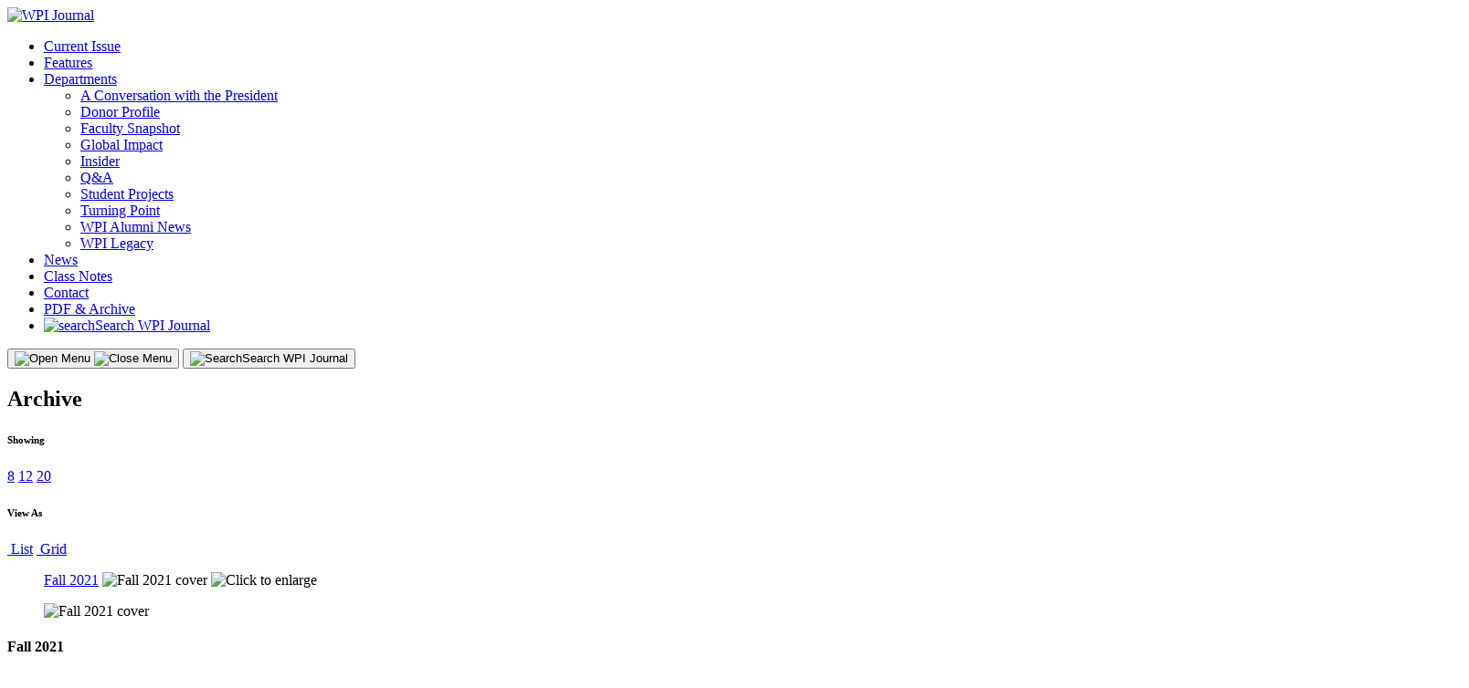

--- FILE ---
content_type: text/html; charset=UTF-8
request_url: https://wp.wpi.edu/journal/archive/page/3/
body_size: 15419
content:
<!DOCTYPE html>
<!--[if lt IE 7]>      <html class="no-js lt-ie9 lt-ie8 lt-ie7"> <![endif]-->
<!--[if IE 7]>         <html class="no-js lt-ie9 lt-ie8"> <![endif]-->
<!--[if IE 8]>         <html class="no-js lt-ie9"> <![endif]-->
<!--[if gt IE 8]><!--> <html class="no-js" lang="en"> <!--<![endif]-->
<head>
<meta charset="utf-8">
<meta http-equiv="X-UA-Compatible" content="IE=edge">
<link rel="shortcut icon" href="https://wp.wpi.edu/journal/wp-content/themes/wpijournal/assets/images/favicon.ico" type="image/x-icon">
<link rel="icon" href="https://wp.wpi.edu/journal/wp-content/themes/wpijournal/assets/images/favicon.ico" type="image/x-icon">
<meta name="viewport" content="width=device-width, initial-scale=1">
<link rel="stylesheet" href="https://use.typekit.net/llo6ldt.css">
<title>PDF &#038; Archive &#8211; Page 3 &#8211; WPI Journal</title>
<meta name='robots' content='max-image-preview:large' />
<link rel='dns-prefetch' href='//use.typekit.net' />
<link rel="alternate" title="oEmbed (JSON)" type="application/json+oembed" href="https://wp.wpi.edu/journal/wp-json/oembed/1.0/embed?url=https%3A%2F%2Fwp.wpi.edu%2Fjournal%2Farchive%2F" />
<link rel="alternate" title="oEmbed (XML)" type="text/xml+oembed" href="https://wp.wpi.edu/journal/wp-json/oembed/1.0/embed?url=https%3A%2F%2Fwp.wpi.edu%2Fjournal%2Farchive%2F&#038;format=xml" />
<style id='wp-img-auto-sizes-contain-inline-css' type='text/css'>
img:is([sizes=auto i],[sizes^="auto," i]){contain-intrinsic-size:3000px 1500px}
/*# sourceURL=wp-img-auto-sizes-contain-inline-css */
</style>
<link rel='stylesheet' id='formidable-css' href='https://wp.wpi.edu/journal?load_frmpro_css=true&#038;ver=123226' type='text/css' media='all' />
<style id='wp-emoji-styles-inline-css' type='text/css'>

	img.wp-smiley, img.emoji {
		display: inline !important;
		border: none !important;
		box-shadow: none !important;
		height: 1em !important;
		width: 1em !important;
		margin: 0 0.07em !important;
		vertical-align: -0.1em !important;
		background: none !important;
		padding: 0 !important;
	}
/*# sourceURL=wp-emoji-styles-inline-css */
</style>
<style id='wp-block-library-inline-css' type='text/css'>
:root{--wp-block-synced-color:#7a00df;--wp-block-synced-color--rgb:122,0,223;--wp-bound-block-color:var(--wp-block-synced-color);--wp-editor-canvas-background:#ddd;--wp-admin-theme-color:#007cba;--wp-admin-theme-color--rgb:0,124,186;--wp-admin-theme-color-darker-10:#006ba1;--wp-admin-theme-color-darker-10--rgb:0,107,160.5;--wp-admin-theme-color-darker-20:#005a87;--wp-admin-theme-color-darker-20--rgb:0,90,135;--wp-admin-border-width-focus:2px}@media (min-resolution:192dpi){:root{--wp-admin-border-width-focus:1.5px}}.wp-element-button{cursor:pointer}:root .has-very-light-gray-background-color{background-color:#eee}:root .has-very-dark-gray-background-color{background-color:#313131}:root .has-very-light-gray-color{color:#eee}:root .has-very-dark-gray-color{color:#313131}:root .has-vivid-green-cyan-to-vivid-cyan-blue-gradient-background{background:linear-gradient(135deg,#00d084,#0693e3)}:root .has-purple-crush-gradient-background{background:linear-gradient(135deg,#34e2e4,#4721fb 50%,#ab1dfe)}:root .has-hazy-dawn-gradient-background{background:linear-gradient(135deg,#faaca8,#dad0ec)}:root .has-subdued-olive-gradient-background{background:linear-gradient(135deg,#fafae1,#67a671)}:root .has-atomic-cream-gradient-background{background:linear-gradient(135deg,#fdd79a,#004a59)}:root .has-nightshade-gradient-background{background:linear-gradient(135deg,#330968,#31cdcf)}:root .has-midnight-gradient-background{background:linear-gradient(135deg,#020381,#2874fc)}:root{--wp--preset--font-size--normal:16px;--wp--preset--font-size--huge:42px}.has-regular-font-size{font-size:1em}.has-larger-font-size{font-size:2.625em}.has-normal-font-size{font-size:var(--wp--preset--font-size--normal)}.has-huge-font-size{font-size:var(--wp--preset--font-size--huge)}.has-text-align-center{text-align:center}.has-text-align-left{text-align:left}.has-text-align-right{text-align:right}.has-fit-text{white-space:nowrap!important}#end-resizable-editor-section{display:none}.aligncenter{clear:both}.items-justified-left{justify-content:flex-start}.items-justified-center{justify-content:center}.items-justified-right{justify-content:flex-end}.items-justified-space-between{justify-content:space-between}.screen-reader-text{border:0;clip-path:inset(50%);height:1px;margin:-1px;overflow:hidden;padding:0;position:absolute;width:1px;word-wrap:normal!important}.screen-reader-text:focus{background-color:#ddd;clip-path:none;color:#444;display:block;font-size:1em;height:auto;left:5px;line-height:normal;padding:15px 23px 14px;text-decoration:none;top:5px;width:auto;z-index:100000}html :where(.has-border-color){border-style:solid}html :where([style*=border-top-color]){border-top-style:solid}html :where([style*=border-right-color]){border-right-style:solid}html :where([style*=border-bottom-color]){border-bottom-style:solid}html :where([style*=border-left-color]){border-left-style:solid}html :where([style*=border-width]){border-style:solid}html :where([style*=border-top-width]){border-top-style:solid}html :where([style*=border-right-width]){border-right-style:solid}html :where([style*=border-bottom-width]){border-bottom-style:solid}html :where([style*=border-left-width]){border-left-style:solid}html :where(img[class*=wp-image-]){height:auto;max-width:100%}:where(figure){margin:0 0 1em}html :where(.is-position-sticky){--wp-admin--admin-bar--position-offset:var(--wp-admin--admin-bar--height,0px)}@media screen and (max-width:600px){html :where(.is-position-sticky){--wp-admin--admin-bar--position-offset:0px}}

/*# sourceURL=wp-block-library-inline-css */
</style><style id='global-styles-inline-css' type='text/css'>
:root{--wp--preset--aspect-ratio--square: 1;--wp--preset--aspect-ratio--4-3: 4/3;--wp--preset--aspect-ratio--3-4: 3/4;--wp--preset--aspect-ratio--3-2: 3/2;--wp--preset--aspect-ratio--2-3: 2/3;--wp--preset--aspect-ratio--16-9: 16/9;--wp--preset--aspect-ratio--9-16: 9/16;--wp--preset--color--black: #000000;--wp--preset--color--cyan-bluish-gray: #abb8c3;--wp--preset--color--white: #ffffff;--wp--preset--color--pale-pink: #f78da7;--wp--preset--color--vivid-red: #cf2e2e;--wp--preset--color--luminous-vivid-orange: #ff6900;--wp--preset--color--luminous-vivid-amber: #fcb900;--wp--preset--color--light-green-cyan: #7bdcb5;--wp--preset--color--vivid-green-cyan: #00d084;--wp--preset--color--pale-cyan-blue: #8ed1fc;--wp--preset--color--vivid-cyan-blue: #0693e3;--wp--preset--color--vivid-purple: #9b51e0;--wp--preset--gradient--vivid-cyan-blue-to-vivid-purple: linear-gradient(135deg,rgb(6,147,227) 0%,rgb(155,81,224) 100%);--wp--preset--gradient--light-green-cyan-to-vivid-green-cyan: linear-gradient(135deg,rgb(122,220,180) 0%,rgb(0,208,130) 100%);--wp--preset--gradient--luminous-vivid-amber-to-luminous-vivid-orange: linear-gradient(135deg,rgb(252,185,0) 0%,rgb(255,105,0) 100%);--wp--preset--gradient--luminous-vivid-orange-to-vivid-red: linear-gradient(135deg,rgb(255,105,0) 0%,rgb(207,46,46) 100%);--wp--preset--gradient--very-light-gray-to-cyan-bluish-gray: linear-gradient(135deg,rgb(238,238,238) 0%,rgb(169,184,195) 100%);--wp--preset--gradient--cool-to-warm-spectrum: linear-gradient(135deg,rgb(74,234,220) 0%,rgb(151,120,209) 20%,rgb(207,42,186) 40%,rgb(238,44,130) 60%,rgb(251,105,98) 80%,rgb(254,248,76) 100%);--wp--preset--gradient--blush-light-purple: linear-gradient(135deg,rgb(255,206,236) 0%,rgb(152,150,240) 100%);--wp--preset--gradient--blush-bordeaux: linear-gradient(135deg,rgb(254,205,165) 0%,rgb(254,45,45) 50%,rgb(107,0,62) 100%);--wp--preset--gradient--luminous-dusk: linear-gradient(135deg,rgb(255,203,112) 0%,rgb(199,81,192) 50%,rgb(65,88,208) 100%);--wp--preset--gradient--pale-ocean: linear-gradient(135deg,rgb(255,245,203) 0%,rgb(182,227,212) 50%,rgb(51,167,181) 100%);--wp--preset--gradient--electric-grass: linear-gradient(135deg,rgb(202,248,128) 0%,rgb(113,206,126) 100%);--wp--preset--gradient--midnight: linear-gradient(135deg,rgb(2,3,129) 0%,rgb(40,116,252) 100%);--wp--preset--font-size--small: 13px;--wp--preset--font-size--medium: 20px;--wp--preset--font-size--large: 36px;--wp--preset--font-size--x-large: 42px;--wp--preset--spacing--20: 0.44rem;--wp--preset--spacing--30: 0.67rem;--wp--preset--spacing--40: 1rem;--wp--preset--spacing--50: 1.5rem;--wp--preset--spacing--60: 2.25rem;--wp--preset--spacing--70: 3.38rem;--wp--preset--spacing--80: 5.06rem;--wp--preset--shadow--natural: 6px 6px 9px rgba(0, 0, 0, 0.2);--wp--preset--shadow--deep: 12px 12px 50px rgba(0, 0, 0, 0.4);--wp--preset--shadow--sharp: 6px 6px 0px rgba(0, 0, 0, 0.2);--wp--preset--shadow--outlined: 6px 6px 0px -3px rgb(255, 255, 255), 6px 6px rgb(0, 0, 0);--wp--preset--shadow--crisp: 6px 6px 0px rgb(0, 0, 0);}:where(.is-layout-flex){gap: 0.5em;}:where(.is-layout-grid){gap: 0.5em;}body .is-layout-flex{display: flex;}.is-layout-flex{flex-wrap: wrap;align-items: center;}.is-layout-flex > :is(*, div){margin: 0;}body .is-layout-grid{display: grid;}.is-layout-grid > :is(*, div){margin: 0;}:where(.wp-block-columns.is-layout-flex){gap: 2em;}:where(.wp-block-columns.is-layout-grid){gap: 2em;}:where(.wp-block-post-template.is-layout-flex){gap: 1.25em;}:where(.wp-block-post-template.is-layout-grid){gap: 1.25em;}.has-black-color{color: var(--wp--preset--color--black) !important;}.has-cyan-bluish-gray-color{color: var(--wp--preset--color--cyan-bluish-gray) !important;}.has-white-color{color: var(--wp--preset--color--white) !important;}.has-pale-pink-color{color: var(--wp--preset--color--pale-pink) !important;}.has-vivid-red-color{color: var(--wp--preset--color--vivid-red) !important;}.has-luminous-vivid-orange-color{color: var(--wp--preset--color--luminous-vivid-orange) !important;}.has-luminous-vivid-amber-color{color: var(--wp--preset--color--luminous-vivid-amber) !important;}.has-light-green-cyan-color{color: var(--wp--preset--color--light-green-cyan) !important;}.has-vivid-green-cyan-color{color: var(--wp--preset--color--vivid-green-cyan) !important;}.has-pale-cyan-blue-color{color: var(--wp--preset--color--pale-cyan-blue) !important;}.has-vivid-cyan-blue-color{color: var(--wp--preset--color--vivid-cyan-blue) !important;}.has-vivid-purple-color{color: var(--wp--preset--color--vivid-purple) !important;}.has-black-background-color{background-color: var(--wp--preset--color--black) !important;}.has-cyan-bluish-gray-background-color{background-color: var(--wp--preset--color--cyan-bluish-gray) !important;}.has-white-background-color{background-color: var(--wp--preset--color--white) !important;}.has-pale-pink-background-color{background-color: var(--wp--preset--color--pale-pink) !important;}.has-vivid-red-background-color{background-color: var(--wp--preset--color--vivid-red) !important;}.has-luminous-vivid-orange-background-color{background-color: var(--wp--preset--color--luminous-vivid-orange) !important;}.has-luminous-vivid-amber-background-color{background-color: var(--wp--preset--color--luminous-vivid-amber) !important;}.has-light-green-cyan-background-color{background-color: var(--wp--preset--color--light-green-cyan) !important;}.has-vivid-green-cyan-background-color{background-color: var(--wp--preset--color--vivid-green-cyan) !important;}.has-pale-cyan-blue-background-color{background-color: var(--wp--preset--color--pale-cyan-blue) !important;}.has-vivid-cyan-blue-background-color{background-color: var(--wp--preset--color--vivid-cyan-blue) !important;}.has-vivid-purple-background-color{background-color: var(--wp--preset--color--vivid-purple) !important;}.has-black-border-color{border-color: var(--wp--preset--color--black) !important;}.has-cyan-bluish-gray-border-color{border-color: var(--wp--preset--color--cyan-bluish-gray) !important;}.has-white-border-color{border-color: var(--wp--preset--color--white) !important;}.has-pale-pink-border-color{border-color: var(--wp--preset--color--pale-pink) !important;}.has-vivid-red-border-color{border-color: var(--wp--preset--color--vivid-red) !important;}.has-luminous-vivid-orange-border-color{border-color: var(--wp--preset--color--luminous-vivid-orange) !important;}.has-luminous-vivid-amber-border-color{border-color: var(--wp--preset--color--luminous-vivid-amber) !important;}.has-light-green-cyan-border-color{border-color: var(--wp--preset--color--light-green-cyan) !important;}.has-vivid-green-cyan-border-color{border-color: var(--wp--preset--color--vivid-green-cyan) !important;}.has-pale-cyan-blue-border-color{border-color: var(--wp--preset--color--pale-cyan-blue) !important;}.has-vivid-cyan-blue-border-color{border-color: var(--wp--preset--color--vivid-cyan-blue) !important;}.has-vivid-purple-border-color{border-color: var(--wp--preset--color--vivid-purple) !important;}.has-vivid-cyan-blue-to-vivid-purple-gradient-background{background: var(--wp--preset--gradient--vivid-cyan-blue-to-vivid-purple) !important;}.has-light-green-cyan-to-vivid-green-cyan-gradient-background{background: var(--wp--preset--gradient--light-green-cyan-to-vivid-green-cyan) !important;}.has-luminous-vivid-amber-to-luminous-vivid-orange-gradient-background{background: var(--wp--preset--gradient--luminous-vivid-amber-to-luminous-vivid-orange) !important;}.has-luminous-vivid-orange-to-vivid-red-gradient-background{background: var(--wp--preset--gradient--luminous-vivid-orange-to-vivid-red) !important;}.has-very-light-gray-to-cyan-bluish-gray-gradient-background{background: var(--wp--preset--gradient--very-light-gray-to-cyan-bluish-gray) !important;}.has-cool-to-warm-spectrum-gradient-background{background: var(--wp--preset--gradient--cool-to-warm-spectrum) !important;}.has-blush-light-purple-gradient-background{background: var(--wp--preset--gradient--blush-light-purple) !important;}.has-blush-bordeaux-gradient-background{background: var(--wp--preset--gradient--blush-bordeaux) !important;}.has-luminous-dusk-gradient-background{background: var(--wp--preset--gradient--luminous-dusk) !important;}.has-pale-ocean-gradient-background{background: var(--wp--preset--gradient--pale-ocean) !important;}.has-electric-grass-gradient-background{background: var(--wp--preset--gradient--electric-grass) !important;}.has-midnight-gradient-background{background: var(--wp--preset--gradient--midnight) !important;}.has-small-font-size{font-size: var(--wp--preset--font-size--small) !important;}.has-medium-font-size{font-size: var(--wp--preset--font-size--medium) !important;}.has-large-font-size{font-size: var(--wp--preset--font-size--large) !important;}.has-x-large-font-size{font-size: var(--wp--preset--font-size--x-large) !important;}
/*# sourceURL=global-styles-inline-css */
</style>

<style id='classic-theme-styles-inline-css' type='text/css'>
/*! This file is auto-generated */
.wp-block-button__link{color:#fff;background-color:#32373c;border-radius:9999px;box-shadow:none;text-decoration:none;padding:calc(.667em + 2px) calc(1.333em + 2px);font-size:1.125em}.wp-block-file__button{background:#32373c;color:#fff;text-decoration:none}
/*# sourceURL=/wp-includes/css/classic-themes.min.css */
</style>
<link rel='stylesheet' id='fonts-css' href='//use.typekit.net/llo6ldt.css?ver=1.0.0' type='text/css' media='all' />
<link rel='stylesheet' id='stylesheet-css' href='https://wp.wpi.edu/journal/wp-content/themes/wpijournal/style.min.css?ver=1.0.0' type='text/css' media='all' />
<script type="text/javascript" id="jquery-core-js-extra">
/* <![CDATA[ */
var msreader_featured_posts = {"saving":"Saving...","post_featured":"This post is featured","feature":"Feature","unfeature":"Unfeature"};
//# sourceURL=jquery-core-js-extra
/* ]]> */
</script>
<script type="text/javascript" src="https://wp.wpi.edu/journal/wp-includes/js/jquery/jquery.min.js?ver=3.7.1" id="jquery-core-js"></script>
<script type="text/javascript" src="https://wp.wpi.edu/journal/wp-includes/js/jquery/jquery-migrate.min.js?ver=3.4.1" id="jquery-migrate-js"></script>
<script type="text/javascript" id="jquery-js-after">
/* <![CDATA[ */
var ajaxurl = 'https://wp.wpi.edu/journal/wp-admin/admin-ajax.php';
//# sourceURL=jquery-js-after
/* ]]> */
</script>
<link rel="https://api.w.org/" href="https://wp.wpi.edu/journal/wp-json/" /><link rel="alternate" title="JSON" type="application/json" href="https://wp.wpi.edu/journal/wp-json/wp/v2/pages/197" /><link rel="EditURI" type="application/rsd+xml" title="RSD" href="https://wp.wpi.edu/journal/xmlrpc.php?rsd" />
<meta name="generator" content="blogging@WPI 6.9 - http://wp.wpi.edu/" />
<link rel="canonical" href="https://wp.wpi.edu/journal/archive/" />
<link rel='shortlink' href='https://wp.wpi.edu/journal/?p=197' />
	<style>
		@media screen and (max-width: 782px) {
			#wpadminbar li#wp-admin-bar-log-in,
			#wpadminbar li#wp-admin-bar-register {
				display: block;
			}

			#wpadminbar li#wp-admin-bar-log-in a,
			#wpadminbar li#wp-admin-bar-register a {
				padding: 0 8px;
			}
		}
	</style>
<script>document.documentElement.className += " js";</script>

        <script type="text/javascript">
            var jQueryMigrateHelperHasSentDowngrade = false;

			window.onerror = function( msg, url, line, col, error ) {
				// Break out early, do not processing if a downgrade reqeust was already sent.
				if ( jQueryMigrateHelperHasSentDowngrade ) {
					return true;
                }

				var xhr = new XMLHttpRequest();
				var nonce = '7b161e5ef4';
				var jQueryFunctions = [
					'andSelf',
					'browser',
					'live',
					'boxModel',
					'support.boxModel',
					'size',
					'swap',
					'clean',
					'sub',
                ];
				var match_pattern = /\)\.(.+?) is not a function/;
                var erroredFunction = msg.match( match_pattern );

                // If there was no matching functions, do not try to downgrade.
                if ( null === erroredFunction || typeof erroredFunction !== 'object' || typeof erroredFunction[1] === "undefined" || -1 === jQueryFunctions.indexOf( erroredFunction[1] ) ) {
                    return true;
                }

                // Set that we've now attempted a downgrade request.
                jQueryMigrateHelperHasSentDowngrade = true;

				xhr.open( 'POST', 'https://wp.wpi.edu/journal/wp-admin/admin-ajax.php' );
				xhr.setRequestHeader( 'Content-Type', 'application/x-www-form-urlencoded' );
				xhr.onload = function () {
					var response,
                        reload = false;

					if ( 200 === xhr.status ) {
                        try {
                        	response = JSON.parse( xhr.response );

                        	reload = response.data.reload;
                        } catch ( e ) {
                        	reload = false;
                        }
                    }

					// Automatically reload the page if a deprecation caused an automatic downgrade, ensure visitors get the best possible experience.
					if ( reload ) {
						location.reload();
                    }
				};

				xhr.send( encodeURI( 'action=jquery-migrate-downgrade-version&_wpnonce=' + nonce ) );

				// Suppress error alerts in older browsers
				return true;
			}
        </script>

		<style type="text/css">
/* <![CDATA[ */
img.latex { vertical-align: middle; border: none; }
/* ]]> */
</style>
		<style type="text/css" id="wp-custom-css">
			.pull-paragraph {
	border-top: 4px solid #555;
	border-bottom: 4px solid #555;
	margin-bottom: 1.75em;
	padding: 20px 0px 20px 0px;
	color: #555;
}

/* For ul elements that are a child of a custom group */
.wp-block-group__inner-container ul {
	margin-left: 6rem;
}

/* Lean CAPTCHA */

#secureimgdiv {
    margin: 20px 0;
}

@media screen and (min-width: 860px) {
    #comments .comment-respond form .comment-form-comment {
        display: block;
    }
    
    #comments .comment-respond form .comment-form-comment > label,
    #comments .comment-respond form .comment-form-commen > textarea {
        display: inline-block;
        vertical-align: top;
    }
    
    #comments .comment-respond form .comment-form-comment > label {
        width: calc(33% - 22px);
    }
    
    #comments .comment-respond form .comment-form-comment > textarea {
        width: 66%;
    }
}		</style>
		<style>
            .section .meta .term-dept-a-conversation-with-the-president { color: #dc3141; }
            .section .meta .term-dept-a-conversation-with-the-president svg path { fill: #dc3141; }
            .department-a-conversation-with-the-president .section.content main a:not(.issue-term) { color: #dc3141; }
            .department-a-conversation-with-the-president .section.content main a:not(.issue-term):hover { color: #fd4859; }
            .department-a-conversation-with-the-president .section.content main ::selection { background-color: #dc3141; }
            .department-a-conversation-with-the-president .section.content main .drop-caps p .dropcap { color: #dc3141; }
            .department-a-conversation-with-the-president .section.content main .drop-caps p .dropcap:after { background-color: #dc3141; }
            .department-a-conversation-with-the-president .section.content main .wp-block-quote { background-color: #dc3141; }
            .department-a-conversation-with-the-president .section.content main .quote-custom blockquote p { color: #dc3141; }

            .theme-night .section .meta .term-dept-a-conversation-with-the-president { color: #fd4859; }
            .theme-night .section .meta .term-dept-a-conversation-with-the-president svg path { fill: #fd4859; }
            .theme-night.department-a-conversation-with-the-president .section.content main a:not(.issue-term) { color: #fd4859; }
            .theme-night.department-a-conversation-with-the-president .section.content main a:not(.issue-term):hover { color: #dc3141; }
            .theme-night.department-a-conversation-with-the-president .section.content main ::selection { background-color: #fd4859; }
            .theme-night.department-a-conversation-with-the-president .section.content main .drop-caps p .dropcap { color: #fd4859; }
            .theme-night.department-a-conversation-with-the-president .section.content main .drop-caps p .dropcap:after { background-color: #fd4859; }
            .theme-night.department-a-conversation-with-the-president .section.content main .wp-block-quote { background-color: #fd4859; }
            .theme-night.department-a-conversation-with-the-president .section.content main .quote-custom blockquote p { color: #ffffff; }
                    .section .meta .term-dept-donor-impact { color: #8d693c; }
            .section .meta .term-dept-donor-impact svg path { fill: #8d693c; }
            .department-donor-impact .section.content main a:not(.issue-term) { color: #8d693c; }
            .department-donor-impact .section.content main a:not(.issue-term):hover { color: #aa824f; }
            .department-donor-impact .section.content main ::selection { background-color: #8d693c; }
            .department-donor-impact .section.content main .drop-caps p .dropcap { color: #8d693c; }
            .department-donor-impact .section.content main .drop-caps p .dropcap:after { background-color: #8d693c; }
            .department-donor-impact .section.content main .wp-block-quote { background-color: #8d693c; }
            .department-donor-impact .section.content main .quote-custom blockquote p { color: #8d693c; }

            .theme-night .section .meta .term-dept-donor-impact { color: #aa824f; }
            .theme-night .section .meta .term-dept-donor-impact svg path { fill: #aa824f; }
            .theme-night.department-donor-impact .section.content main a:not(.issue-term) { color: #aa824f; }
            .theme-night.department-donor-impact .section.content main a:not(.issue-term):hover { color: #8d693c; }
            .theme-night.department-donor-impact .section.content main ::selection { background-color: #aa824f; }
            .theme-night.department-donor-impact .section.content main .drop-caps p .dropcap { color: #aa824f; }
            .theme-night.department-donor-impact .section.content main .drop-caps p .dropcap:after { background-color: #aa824f; }
            .theme-night.department-donor-impact .section.content main .wp-block-quote { background-color: #aa824f; }
            .theme-night.department-donor-impact .section.content main .quote-custom blockquote p { color: #ffffff; }
                    .section .meta .term-dept-faculty-snapshot { color: #a950a1; }
            .section .meta .term-dept-faculty-snapshot svg path { fill: #a950a1; }
            .department-faculty-snapshot .section.content main a:not(.issue-term) { color: #a950a1; }
            .department-faculty-snapshot .section.content main a:not(.issue-term):hover { color: #c062b7; }
            .department-faculty-snapshot .section.content main ::selection { background-color: #a950a1; }
            .department-faculty-snapshot .section.content main .drop-caps p .dropcap { color: #a950a1; }
            .department-faculty-snapshot .section.content main .drop-caps p .dropcap:after { background-color: #a950a1; }
            .department-faculty-snapshot .section.content main .wp-block-quote { background-color: #a950a1; }
            .department-faculty-snapshot .section.content main .quote-custom blockquote p { color: #a950a1; }

            .theme-night .section .meta .term-dept-faculty-snapshot { color: #c062b7; }
            .theme-night .section .meta .term-dept-faculty-snapshot svg path { fill: #c062b7; }
            .theme-night.department-faculty-snapshot .section.content main a:not(.issue-term) { color: #c062b7; }
            .theme-night.department-faculty-snapshot .section.content main a:not(.issue-term):hover { color: #a950a1; }
            .theme-night.department-faculty-snapshot .section.content main ::selection { background-color: #c062b7; }
            .theme-night.department-faculty-snapshot .section.content main .drop-caps p .dropcap { color: #c062b7; }
            .theme-night.department-faculty-snapshot .section.content main .drop-caps p .dropcap:after { background-color: #c062b7; }
            .theme-night.department-faculty-snapshot .section.content main .wp-block-quote { background-color: #c062b7; }
            .theme-night.department-faculty-snapshot .section.content main .quote-custom blockquote p { color: #ffffff; }
                    .section .meta .term-dept-global-impact { color: #b85807; }
            .section .meta .term-dept-global-impact svg path { fill: #b85807; }
            .department-global-impact .section.content main a:not(.issue-term) { color: #b85807; }
            .department-global-impact .section.content main a:not(.issue-term):hover { color: #fb7401; }
            .department-global-impact .section.content main ::selection { background-color: #b85807; }
            .department-global-impact .section.content main .drop-caps p .dropcap { color: #b85807; }
            .department-global-impact .section.content main .drop-caps p .dropcap:after { background-color: #b85807; }
            .department-global-impact .section.content main .wp-block-quote { background-color: #b85807; }
            .department-global-impact .section.content main .quote-custom blockquote p { color: #b85807; }

            .theme-night .section .meta .term-dept-global-impact { color: #fb7401; }
            .theme-night .section .meta .term-dept-global-impact svg path { fill: #fb7401; }
            .theme-night.department-global-impact .section.content main a:not(.issue-term) { color: #fb7401; }
            .theme-night.department-global-impact .section.content main a:not(.issue-term):hover { color: #b85807; }
            .theme-night.department-global-impact .section.content main ::selection { background-color: #fb7401; }
            .theme-night.department-global-impact .section.content main .drop-caps p .dropcap { color: #fb7401; }
            .theme-night.department-global-impact .section.content main .drop-caps p .dropcap:after { background-color: #fb7401; }
            .theme-night.department-global-impact .section.content main .wp-block-quote { background-color: #fb7401; }
            .theme-night.department-global-impact .section.content main .quote-custom blockquote p { color: #ffffff; }
                    .section .meta .term-dept-insider { color: #3473d4; }
            .section .meta .term-dept-insider svg path { fill: #3473d4; }
            .department-insider .section.content main a:not(.issue-term) { color: #3473d4; }
            .department-insider .section.content main a:not(.issue-term):hover { color: #4d91fa; }
            .department-insider .section.content main ::selection { background-color: #3473d4; }
            .department-insider .section.content main .drop-caps p .dropcap { color: #3473d4; }
            .department-insider .section.content main .drop-caps p .dropcap:after { background-color: #3473d4; }
            .department-insider .section.content main .wp-block-quote { background-color: #3473d4; }
            .department-insider .section.content main .quote-custom blockquote p { color: #3473d4; }

            .theme-night .section .meta .term-dept-insider { color: #4d91fa; }
            .theme-night .section .meta .term-dept-insider svg path { fill: #4d91fa; }
            .theme-night.department-insider .section.content main a:not(.issue-term) { color: #4d91fa; }
            .theme-night.department-insider .section.content main a:not(.issue-term):hover { color: #3473d4; }
            .theme-night.department-insider .section.content main ::selection { background-color: #4d91fa; }
            .theme-night.department-insider .section.content main .drop-caps p .dropcap { color: #4d91fa; }
            .theme-night.department-insider .section.content main .drop-caps p .dropcap:after { background-color: #4d91fa; }
            .theme-night.department-insider .section.content main .wp-block-quote { background-color: #4d91fa; }
            .theme-night.department-insider .section.content main .quote-custom blockquote p { color: #ffffff; }
                    .section .meta .term-dept-news { color: #827432; }
            .section .meta .term-dept-news svg path { fill: #827432; }
            .department-news .section.content main a:not(.issue-term) { color: #827432; }
            .department-news .section.content main a:not(.issue-term):hover { color: #ccb239; }
            .department-news .section.content main ::selection { background-color: #827432; }
            .department-news .section.content main .drop-caps p .dropcap { color: #827432; }
            .department-news .section.content main .drop-caps p .dropcap:after { background-color: #827432; }
            .department-news .section.content main .wp-block-quote { background-color: #827432; }
            .department-news .section.content main .quote-custom blockquote p { color: #827432; }

            .theme-night .section .meta .term-dept-news { color: #ccb239; }
            .theme-night .section .meta .term-dept-news svg path { fill: #ccb239; }
            .theme-night.department-news .section.content main a:not(.issue-term) { color: #ccb239; }
            .theme-night.department-news .section.content main a:not(.issue-term):hover { color: #827432; }
            .theme-night.department-news .section.content main ::selection { background-color: #ccb239; }
            .theme-night.department-news .section.content main .drop-caps p .dropcap { color: #ccb239; }
            .theme-night.department-news .section.content main .drop-caps p .dropcap:after { background-color: #ccb239; }
            .theme-night.department-news .section.content main .wp-block-quote { background-color: #ccb239; }
            .theme-night.department-news .section.content main .quote-custom blockquote p { color: #ffffff; }
                    .section .meta .term-dept-qa { color: #4f806c; }
            .section .meta .term-dept-qa svg path { fill: #4f806c; }
            .department-qa .section.content main a:not(.issue-term) { color: #4f806c; }
            .department-qa .section.content main a:not(.issue-term):hover { color: #b9d4c9; }
            .department-qa .section.content main ::selection { background-color: #4f806c; }
            .department-qa .section.content main .drop-caps p .dropcap { color: #4f806c; }
            .department-qa .section.content main .drop-caps p .dropcap:after { background-color: #4f806c; }
            .department-qa .section.content main .wp-block-quote { background-color: #4f806c; }
            .department-qa .section.content main .quote-custom blockquote p { color: #4f806c; }

            .theme-night .section .meta .term-dept-qa { color: #b9d4c9; }
            .theme-night .section .meta .term-dept-qa svg path { fill: #b9d4c9; }
            .theme-night.department-qa .section.content main a:not(.issue-term) { color: #b9d4c9; }
            .theme-night.department-qa .section.content main a:not(.issue-term):hover { color: #4f806c; }
            .theme-night.department-qa .section.content main ::selection { background-color: #b9d4c9; }
            .theme-night.department-qa .section.content main .drop-caps p .dropcap { color: #b9d4c9; }
            .theme-night.department-qa .section.content main .drop-caps p .dropcap:after { background-color: #b9d4c9; }
            .theme-night.department-qa .section.content main .wp-block-quote { background-color: #b9d4c9; }
            .theme-night.department-qa .section.content main .quote-custom blockquote p { color: #ffffff; }
                    .section .meta .term-dept-student-projects { color: #5c6a0f; }
            .section .meta .term-dept-student-projects svg path { fill: #5c6a0f; }
            .department-student-projects .section.content main a:not(.issue-term) { color: #5c6a0f; }
            .department-student-projects .section.content main a:not(.issue-term):hover { color: #889e0e; }
            .department-student-projects .section.content main ::selection { background-color: #5c6a0f; }
            .department-student-projects .section.content main .drop-caps p .dropcap { color: #5c6a0f; }
            .department-student-projects .section.content main .drop-caps p .dropcap:after { background-color: #5c6a0f; }
            .department-student-projects .section.content main .wp-block-quote { background-color: #5c6a0f; }
            .department-student-projects .section.content main .quote-custom blockquote p { color: #5c6a0f; }

            .theme-night .section .meta .term-dept-student-projects { color: #889e0e; }
            .theme-night .section .meta .term-dept-student-projects svg path { fill: #889e0e; }
            .theme-night.department-student-projects .section.content main a:not(.issue-term) { color: #889e0e; }
            .theme-night.department-student-projects .section.content main a:not(.issue-term):hover { color: #5c6a0f; }
            .theme-night.department-student-projects .section.content main ::selection { background-color: #889e0e; }
            .theme-night.department-student-projects .section.content main .drop-caps p .dropcap { color: #889e0e; }
            .theme-night.department-student-projects .section.content main .drop-caps p .dropcap:after { background-color: #889e0e; }
            .theme-night.department-student-projects .section.content main .wp-block-quote { background-color: #889e0e; }
            .theme-night.department-student-projects .section.content main .quote-custom blockquote p { color: #ffffff; }
                    .section .meta .term-dept-turning-point { color: #6d50a9; }
            .section .meta .term-dept-turning-point svg path { fill: #6d50a9; }
            .department-turning-point .section.content main a:not(.issue-term) { color: #6d50a9; }
            .department-turning-point .section.content main a:not(.issue-term):hover { color: #9c82d2; }
            .department-turning-point .section.content main ::selection { background-color: #6d50a9; }
            .department-turning-point .section.content main .drop-caps p .dropcap { color: #6d50a9; }
            .department-turning-point .section.content main .drop-caps p .dropcap:after { background-color: #6d50a9; }
            .department-turning-point .section.content main .wp-block-quote { background-color: #6d50a9; }
            .department-turning-point .section.content main .quote-custom blockquote p { color: #6d50a9; }

            .theme-night .section .meta .term-dept-turning-point { color: #9c82d2; }
            .theme-night .section .meta .term-dept-turning-point svg path { fill: #9c82d2; }
            .theme-night.department-turning-point .section.content main a:not(.issue-term) { color: #9c82d2; }
            .theme-night.department-turning-point .section.content main a:not(.issue-term):hover { color: #6d50a9; }
            .theme-night.department-turning-point .section.content main ::selection { background-color: #9c82d2; }
            .theme-night.department-turning-point .section.content main .drop-caps p .dropcap { color: #9c82d2; }
            .theme-night.department-turning-point .section.content main .drop-caps p .dropcap:after { background-color: #9c82d2; }
            .theme-night.department-turning-point .section.content main .wp-block-quote { background-color: #9c82d2; }
            .theme-night.department-turning-point .section.content main .quote-custom blockquote p { color: #ffffff; }
                    .section .meta .term-dept-wpi-alumni-news { color: #915549; }
            .section .meta .term-dept-wpi-alumni-news svg path { fill: #915549; }
            .department-wpi-alumni-news .section.content main a:not(.issue-term) { color: #915549; }
            .department-wpi-alumni-news .section.content main a:not(.issue-term):hover { color: #b37568; }
            .department-wpi-alumni-news .section.content main ::selection { background-color: #915549; }
            .department-wpi-alumni-news .section.content main .drop-caps p .dropcap { color: #915549; }
            .department-wpi-alumni-news .section.content main .drop-caps p .dropcap:after { background-color: #915549; }
            .department-wpi-alumni-news .section.content main .wp-block-quote { background-color: #915549; }
            .department-wpi-alumni-news .section.content main .quote-custom blockquote p { color: #915549; }

            .theme-night .section .meta .term-dept-wpi-alumni-news { color: #b37568; }
            .theme-night .section .meta .term-dept-wpi-alumni-news svg path { fill: #b37568; }
            .theme-night.department-wpi-alumni-news .section.content main a:not(.issue-term) { color: #b37568; }
            .theme-night.department-wpi-alumni-news .section.content main a:not(.issue-term):hover { color: #915549; }
            .theme-night.department-wpi-alumni-news .section.content main ::selection { background-color: #b37568; }
            .theme-night.department-wpi-alumni-news .section.content main .drop-caps p .dropcap { color: #b37568; }
            .theme-night.department-wpi-alumni-news .section.content main .drop-caps p .dropcap:after { background-color: #b37568; }
            .theme-night.department-wpi-alumni-news .section.content main .wp-block-quote { background-color: #b37568; }
            .theme-night.department-wpi-alumni-news .section.content main .quote-custom blockquote p { color: #ffffff; }
                    .section .meta .term-dept-wpi-legacy { color: #1c7f78; }
            .section .meta .term-dept-wpi-legacy svg path { fill: #1c7f78; }
            .department-wpi-legacy .section.content main a:not(.issue-term) { color: #1c7f78; }
            .department-wpi-legacy .section.content main a:not(.issue-term):hover { color: #45beb5; }
            .department-wpi-legacy .section.content main ::selection { background-color: #1c7f78; }
            .department-wpi-legacy .section.content main .drop-caps p .dropcap { color: #1c7f78; }
            .department-wpi-legacy .section.content main .drop-caps p .dropcap:after { background-color: #1c7f78; }
            .department-wpi-legacy .section.content main .wp-block-quote { background-color: #1c7f78; }
            .department-wpi-legacy .section.content main .quote-custom blockquote p { color: #1c7f78; }

            .theme-night .section .meta .term-dept-wpi-legacy { color: #45beb5; }
            .theme-night .section .meta .term-dept-wpi-legacy svg path { fill: #45beb5; }
            .theme-night.department-wpi-legacy .section.content main a:not(.issue-term) { color: #45beb5; }
            .theme-night.department-wpi-legacy .section.content main a:not(.issue-term):hover { color: #1c7f78; }
            .theme-night.department-wpi-legacy .section.content main ::selection { background-color: #45beb5; }
            .theme-night.department-wpi-legacy .section.content main .drop-caps p .dropcap { color: #45beb5; }
            .theme-night.department-wpi-legacy .section.content main .drop-caps p .dropcap:after { background-color: #45beb5; }
            .theme-night.department-wpi-legacy .section.content main .wp-block-quote { background-color: #45beb5; }
            .theme-night.department-wpi-legacy .section.content main .quote-custom blockquote p { color: #ffffff; }
        </style></head>
<body class="paged wp-singular page-template page-template-templates page-template-archive page-template-templatesarchive-php page page-id-197 wp-embed-responsive paged-3 page-paged-3 wp-theme-wpijournal">
<div id="page">
    <header id="header" class="site-header">
        <div class="wrap">
            <div class="logo"><a href="https://wp.wpi.edu/journal" title="WPI Journal" aria-label="WPI Journal"><img src="https://wp.wpi.edu/journal/wp-content/themes/wpijournal/assets/images/logo.svg" alt="WPI Journal" class="svg" ></a></div>
            <nav class="primary">
                <ul id="menu-primary" class="menu primary-ul sf-menu"><li class="current-issue "><a href="https://wp.wpi.edu/journal/issue/fall-winter-2025/" title="Current Issue">Current Issue</a></li><li id="menu-item-239" class="menu-item menu-item-type-post_type menu-item-object-page menu-item-239"><a href="https://wp.wpi.edu/journal/features/">Features</a></li>
<li id="menu-item-238" class="two-col menu-item menu-item-type-post_type menu-item-object-page menu-item-has-children menu-item-238"><a href="https://wp.wpi.edu/journal/departments/">Departments</a>
<ul class="sub-menu">
	<li id="menu-item-1061" class="menu-item menu-item-type-taxonomy menu-item-object-department_cat menu-item-1061"><a href="https://wp.wpi.edu/journal/department/a-conversation-with-the-president/">A Conversation with the President</a></li>
	<li id="menu-item-1064" class="menu-item menu-item-type-taxonomy menu-item-object-department_cat menu-item-1064"><a href="https://wp.wpi.edu/journal/department/donor-impact/">Donor Profile</a></li>
	<li id="menu-item-1065" class="menu-item menu-item-type-taxonomy menu-item-object-department_cat menu-item-1065"><a href="https://wp.wpi.edu/journal/department/faculty-snapshot/">Faculty Snapshot</a></li>
	<li id="menu-item-1066" class="menu-item menu-item-type-taxonomy menu-item-object-department_cat menu-item-1066"><a href="https://wp.wpi.edu/journal/department/global-impact/">Global Impact</a></li>
	<li id="menu-item-1068" class="menu-item menu-item-type-taxonomy menu-item-object-department_cat menu-item-1068"><a href="https://wp.wpi.edu/journal/department/insider/">Insider</a></li>
	<li id="menu-item-1070" class="menu-item menu-item-type-taxonomy menu-item-object-department_cat menu-item-1070"><a href="https://wp.wpi.edu/journal/department/qa/">Q&amp;A</a></li>
	<li id="menu-item-1071" class="menu-item menu-item-type-taxonomy menu-item-object-department_cat menu-item-1071"><a href="https://wp.wpi.edu/journal/department/student-projects/">Student Projects</a></li>
	<li id="menu-item-1072" class="menu-item menu-item-type-taxonomy menu-item-object-department_cat menu-item-1072"><a href="https://wp.wpi.edu/journal/department/turning-point/">Turning Point</a></li>
	<li id="menu-item-1073" class="menu-item menu-item-type-taxonomy menu-item-object-department_cat menu-item-1073"><a href="https://wp.wpi.edu/journal/department/wpi-alumni-news/">WPI Alumni News</a></li>
	<li id="menu-item-1074" class="menu-item menu-item-type-taxonomy menu-item-object-department_cat menu-item-1074"><a href="https://wp.wpi.edu/journal/department/wpi-legacy/">WPI Legacy</a></li>
</ul>
</li>
<li id="menu-item-249" class="menu-item menu-item-type-taxonomy menu-item-object-department_cat menu-item-249"><a href="https://wp.wpi.edu/journal/department/news/">News</a></li>
<li id="menu-item-628" class="menu-item menu-item-type-taxonomy menu-item-object-department_cat menu-item-628"><a href="https://wp.wpi.edu/journal/department/class-notes/">Class Notes</a></li>
<li id="menu-item-199" class="menu-item menu-item-type-post_type menu-item-object-page menu-item-199"><a href="https://wp.wpi.edu/journal/contact-us/">Contact</a></li>
<li id="menu-item-198" class="article-menu-item menu-item menu-item-type-post_type menu-item-object-page current-menu-item page_item page-item-197 current_page_item menu-item-198 current-menu-item"><a href="https://wp.wpi.edu/journal/archive/" aria-current="page">PDF &#038; Archive</a></li>
<li class=" search-item"><a href="#" class="btn-search pop-search"><img src="https://wp.wpi.edu/journal/wp-content/themes/wpijournal/assets/images/search.svg" alt="search" class="svg"><span class="sr">Search WPI Journal</span></a></li></ul>            </nav>
            <button class="mobile-menu-toggle">
                <img src="https://wp.wpi.edu/journal/wp-content/themes/wpijournal/assets/images/menu.svg" alt="Open Menu" class="svg menu">
                <img src="https://wp.wpi.edu/journal/wp-content/themes/wpijournal/assets/images/close.svg" alt="Close Menu" class="svg close">
            </button>
            <button class="mobile-search-toggle pop-search" tabindex="-1"><img src="https://wp.wpi.edu/journal/wp-content/themes/wpijournal/assets/images/search.svg" alt="Search" class="svg"><span class="sr">Search WPI Journal</span></button>
        </div>
    </header>
    <div class="scroll-progress" id="progress"></div>
    <div id="body">

    
    <section class="section archive">
        <div class="wrap">
            <div class="upper">
                <h1>Archive</h1>
                <div class="tools">
                    <div class="showing">
                        <h6 class="label">Showing</h6>
                        <div class="count">
                            <a title="Show list by 8" class="current" href="https://wp.wpi.edu/journal/archive/?show=8">8</a>
                            <a title="Show list by 12"  href="https://wp.wpi.edu/journal/archive/?show=12">12</a>
                            <a title="Show list by 20"  href="https://wp.wpi.edu/journal/archive/?show=20">20</a>
                        </div>
                    </div>
                    <div class="view-as">
                        <h6 class="label">View As</h6>
                        <div class="layout">
                            <a title="View layout by list" href="#" data-view="list"><img src="https://wp.wpi.edu/journal/wp-content/themes/wpijournal/assets/images/view-list.svg" class="svg" alt=""> <span>List</span></a>
                            <a title="View layout by grid" href="#" data-view="grid" class="current"><img src="https://wp.wpi.edu/journal/wp-content/themes/wpijournal/assets/images/view-grid.svg" class="svg" alt=""> <span>Grid</span></a>
                        </div>
                    </div>
                </div>
            </div>

                            <div class="list view-grid" id="archive-list">
                                            <div class="item">
                            <figure>
                                <a title="Fall 2021" href="#fall-2021-1-modal" data-fancybox="issue-image"><span class="sr">Fall 2021</span></a>
                                                                    <img width="363" height="436" src="https://wp.wpi.edu/journal/files/2021/10/Fall-2021-Cover-363x436.png" class="attachment-thumb-archive size-thumb-archive" alt="Fall 2021 cover" decoding="async" fetchpriority="high" srcset="https://wp.wpi.edu/journal/files/2021/10/Fall-2021-Cover-363x436.png 363w, https://wp.wpi.edu/journal/files/2021/10/Fall-2021-Cover-250x300.png 250w, https://wp.wpi.edu/journal/files/2021/10/Fall-2021-Cover-853x1024.png 853w, https://wp.wpi.edu/journal/files/2021/10/Fall-2021-Cover-768x922.png 768w, https://wp.wpi.edu/journal/files/2021/10/Fall-2021-Cover-1280x1536.png 1280w, https://wp.wpi.edu/journal/files/2021/10/Fall-2021-Cover-417x500.png 417w, https://wp.wpi.edu/journal/files/2021/10/Fall-2021-Cover-100x120.png 100w, https://wp.wpi.edu/journal/files/2021/10/Fall-2021-Cover-876x1051.png 876w, https://wp.wpi.edu/journal/files/2021/10/Fall-2021-Cover.png 1600w" sizes="(max-width: 363px) 100vw, 363px" />                                                                <img src="https://wp.wpi.edu/journal/wp-content/themes/wpijournal/assets/images/expand.svg" alt="Click to enlarge" class="svg">
                                <span class="before"></span><span class="after"></span>
                            </figure>
                            <div class="modal-content" id="fall-2021-1-modal" style="width: 1600px;">
                                <figure><img width="1600" height="1920" src="https://wp.wpi.edu/journal/files/2021/10/Fall-2021-Cover.png" class="attachment-image-modal size-image-modal" alt="Fall 2021 cover" decoding="async" srcset="https://wp.wpi.edu/journal/files/2021/10/Fall-2021-Cover.png 1600w, https://wp.wpi.edu/journal/files/2021/10/Fall-2021-Cover-250x300.png 250w, https://wp.wpi.edu/journal/files/2021/10/Fall-2021-Cover-853x1024.png 853w, https://wp.wpi.edu/journal/files/2021/10/Fall-2021-Cover-768x922.png 768w, https://wp.wpi.edu/journal/files/2021/10/Fall-2021-Cover-1280x1536.png 1280w, https://wp.wpi.edu/journal/files/2021/10/Fall-2021-Cover-417x500.png 417w, https://wp.wpi.edu/journal/files/2021/10/Fall-2021-Cover-100x120.png 100w, https://wp.wpi.edu/journal/files/2021/10/Fall-2021-Cover-363x436.png 363w, https://wp.wpi.edu/journal/files/2021/10/Fall-2021-Cover-876x1051.png 876w" sizes="(max-width: 1600px) 100vw, 1600px" /></figure>
                                <figcaption>
                                    <h4>Fall 2021</h4>                                </figcaption>
                            </div>
                            <div class="text">
                                <h3>Fall 2021</h3>
                                <div class="links">
                                    <a href="https://wp.wpi.edu/journal/issue/fall-2021/" title="Online Stories">Online Stories</a>                                    <span></span>                                    <a href="https://wp.wpi.edu/journal/files/2021/11/JNL-F21-FOR-WEB-Spreads.pdf" title="Download PDF" target="_blank" rel="noopener noreferrer">Download PDF</a>                                </div>
                            </div>
                        </div>
                                            <div class="item">
                            <figure>
                                <a title="Summer 2021" href="#summer-2021-2-modal" data-fancybox="issue-image"><span class="sr">Summer 2021</span></a>
                                                                    <img width="363" height="436" src="https://wp.wpi.edu/journal/files/2021/08/cover-for-weba-363x436.jpg" class="attachment-thumb-archive size-thumb-archive" alt="" decoding="async" srcset="https://wp.wpi.edu/journal/files/2021/08/cover-for-weba-363x436.jpg 363w, https://wp.wpi.edu/journal/files/2021/08/cover-for-weba-100x120.jpg 100w" sizes="(max-width: 363px) 100vw, 363px" />                                                                <img src="https://wp.wpi.edu/journal/wp-content/themes/wpijournal/assets/images/expand.svg" alt="Click to enlarge" class="svg">
                                <span class="before"></span><span class="after"></span>
                            </figure>
                            <div class="modal-content" id="summer-2021-2-modal" style="width: 1150px;">
                                <figure><img width="1150" height="1402" src="https://wp.wpi.edu/journal/files/2021/08/cover-for-weba.jpg" class="attachment-image-modal size-image-modal" alt="" decoding="async" loading="lazy" srcset="https://wp.wpi.edu/journal/files/2021/08/cover-for-weba.jpg 1150w, https://wp.wpi.edu/journal/files/2021/08/cover-for-weba-246x300.jpg 246w, https://wp.wpi.edu/journal/files/2021/08/cover-for-weba-840x1024.jpg 840w, https://wp.wpi.edu/journal/files/2021/08/cover-for-weba-768x936.jpg 768w, https://wp.wpi.edu/journal/files/2021/08/cover-for-weba-417x508.jpg 417w, https://wp.wpi.edu/journal/files/2021/08/cover-for-weba-876x1068.jpg 876w" sizes="auto, (max-width: 1150px) 100vw, 1150px" /></figure>
                                <figcaption>
                                    <h4>Summer 2021</h4>                                </figcaption>
                            </div>
                            <div class="text">
                                <h3>Summer 2021</h3>
                                <div class="links">
                                    <a href="https://wp.wpi.edu/journal/issue/summer-2021/" title="Online Stories">Online Stories</a>                                    <span></span>                                    <a href="https://wp.wpi.edu/journal/files/2021/09/JNL-SU21-Low-Res.pdf" title="Download PDF" target="_blank" rel="noopener noreferrer">Download PDF</a>                                </div>
                            </div>
                        </div>
                                            <div class="item">
                            <figure>
                                <a title="Spring 2021" href="#spring-2021-3-modal" data-fancybox="issue-image"><span class="sr">Spring 2021</span></a>
                                                                    <img width="363" height="436" src="https://wp.wpi.edu/journal/files/2021/04/WPI_Journal_Spring_21_cover-363x436.png" class="attachment-thumb-archive size-thumb-archive" alt="" decoding="async" loading="lazy" srcset="https://wp.wpi.edu/journal/files/2021/04/WPI_Journal_Spring_21_cover-363x436.png 363w, https://wp.wpi.edu/journal/files/2021/04/WPI_Journal_Spring_21_cover-250x300.png 250w, https://wp.wpi.edu/journal/files/2021/04/WPI_Journal_Spring_21_cover-100x120.png 100w, https://wp.wpi.edu/journal/files/2021/04/WPI_Journal_Spring_21_cover.png 386w" sizes="auto, (max-width: 363px) 100vw, 363px" />                                                                <img src="https://wp.wpi.edu/journal/wp-content/themes/wpijournal/assets/images/expand.svg" alt="Click to enlarge" class="svg">
                                <span class="before"></span><span class="after"></span>
                            </figure>
                            <div class="modal-content" id="spring-2021-3-modal" style="width: 386px;">
                                <figure><img width="386" height="463" src="https://wp.wpi.edu/journal/files/2021/04/WPI_Journal_Spring_21_cover.png" class="attachment-image-modal size-image-modal" alt="" decoding="async" loading="lazy" srcset="https://wp.wpi.edu/journal/files/2021/04/WPI_Journal_Spring_21_cover.png 386w, https://wp.wpi.edu/journal/files/2021/04/WPI_Journal_Spring_21_cover-250x300.png 250w, https://wp.wpi.edu/journal/files/2021/04/WPI_Journal_Spring_21_cover-100x120.png 100w, https://wp.wpi.edu/journal/files/2021/04/WPI_Journal_Spring_21_cover-363x436.png 363w" sizes="auto, (max-width: 386px) 100vw, 386px" /></figure>
                                <figcaption>
                                    <h4>Spring 2021</h4>                                </figcaption>
                            </div>
                            <div class="text">
                                <h3>Spring 2021</h3>
                                <div class="links">
                                    <a href="https://wp.wpi.edu/journal/issue/spring-2021/" title="Online Stories">Online Stories</a>                                    <span></span>                                    <a href="https://wp.wpi.edu/journal/files/2021/04/WPI_Journal_Spring_2021_web.pdf" title="Download PDF" target="_blank" rel="noopener noreferrer">Download PDF</a>                                </div>
                            </div>
                        </div>
                                            <div class="item">
                            <figure>
                                <a title="Winter 2020" href="#winter-2020-4-modal" data-fancybox="issue-image"><span class="sr">Winter 2020</span></a>
                                                                    <img width="363" height="436" src="https://wp.wpi.edu/journal/files/2020/12/WPI_Journal_Winter_20_cover-363x436.png" class="attachment-thumb-archive size-thumb-archive" alt="" decoding="async" loading="lazy" srcset="https://wp.wpi.edu/journal/files/2020/12/WPI_Journal_Winter_20_cover-363x436.png 363w, https://wp.wpi.edu/journal/files/2020/12/WPI_Journal_Winter_20_cover-250x300.png 250w, https://wp.wpi.edu/journal/files/2020/12/WPI_Journal_Winter_20_cover-100x120.png 100w, https://wp.wpi.edu/journal/files/2020/12/WPI_Journal_Winter_20_cover.png 386w" sizes="auto, (max-width: 363px) 100vw, 363px" />                                                                <img src="https://wp.wpi.edu/journal/wp-content/themes/wpijournal/assets/images/expand.svg" alt="Click to enlarge" class="svg">
                                <span class="before"></span><span class="after"></span>
                            </figure>
                            <div class="modal-content" id="winter-2020-4-modal" style="width: 386px;">
                                <figure><img width="386" height="463" src="https://wp.wpi.edu/journal/files/2020/12/WPI_Journal_Winter_20_cover.png" class="attachment-image-modal size-image-modal" alt="" decoding="async" loading="lazy" srcset="https://wp.wpi.edu/journal/files/2020/12/WPI_Journal_Winter_20_cover.png 386w, https://wp.wpi.edu/journal/files/2020/12/WPI_Journal_Winter_20_cover-250x300.png 250w, https://wp.wpi.edu/journal/files/2020/12/WPI_Journal_Winter_20_cover-100x120.png 100w, https://wp.wpi.edu/journal/files/2020/12/WPI_Journal_Winter_20_cover-363x436.png 363w" sizes="auto, (max-width: 386px) 100vw, 386px" /></figure>
                                <figcaption>
                                    <h4>Winter 2020</h4>                                </figcaption>
                            </div>
                            <div class="text">
                                <h3>Winter 2020</h3>
                                <div class="links">
                                    <a href="https://wp.wpi.edu/journal/issue/winter-2020/" title="Online Stories">Online Stories</a>                                    <span></span>                                    <a href="https://wp.wpi.edu/journal/files/2020/12/WPI_Journal_Winter_20_web.pdf" title="Download PDF" target="_blank" rel="noopener noreferrer">Download PDF</a>                                </div>
                            </div>
                        </div>
                                            <div class="item">
                            <figure>
                                <a title="Fall 2020" href="#fall-2020-5-modal" data-fancybox="issue-image"><span class="sr">Fall 2020</span></a>
                                                                    <img width="363" height="436" src="https://wp.wpi.edu/journal/files/2020/10/WPI-Journal-Fall-2020-Cover-386x467-1-363x436.jpg" class="attachment-thumb-archive size-thumb-archive" alt="Fall 2020 Issue of the WPI Journal" decoding="async" loading="lazy" srcset="https://wp.wpi.edu/journal/files/2020/10/WPI-Journal-Fall-2020-Cover-386x467-1-363x436.jpg 363w, https://wp.wpi.edu/journal/files/2020/10/WPI-Journal-Fall-2020-Cover-386x467-1-100x120.jpg 100w" sizes="auto, (max-width: 363px) 100vw, 363px" />                                                                <img src="https://wp.wpi.edu/journal/wp-content/themes/wpijournal/assets/images/expand.svg" alt="Click to enlarge" class="svg">
                                <span class="before"></span><span class="after"></span>
                            </figure>
                            <div class="modal-content" id="fall-2020-5-modal" style="width: 386px;">
                                <figure><img width="386" height="467" src="https://wp.wpi.edu/journal/files/2020/10/WPI-Journal-Fall-2020-Cover-386x467-1.jpg" class="attachment-image-modal size-image-modal" alt="Fall 2020 Issue of the WPI Journal" decoding="async" loading="lazy" srcset="https://wp.wpi.edu/journal/files/2020/10/WPI-Journal-Fall-2020-Cover-386x467-1.jpg 386w, https://wp.wpi.edu/journal/files/2020/10/WPI-Journal-Fall-2020-Cover-386x467-1-248x300.jpg 248w, https://wp.wpi.edu/journal/files/2020/10/WPI-Journal-Fall-2020-Cover-386x467-1-100x120.jpg 100w" sizes="auto, (max-width: 386px) 100vw, 386px" /></figure>
                                <figcaption>
                                    <h4>Fall 2020</h4>                                </figcaption>
                            </div>
                            <div class="text">
                                <h3>Fall 2020</h3>
                                <div class="links">
                                    <a href="https://wp.wpi.edu/journal/issue/fall-2020/" title="Online Stories">Online Stories</a>                                    <span></span>                                    <a href="https://wp.wpi.edu/journal/files/2020/12/JNL-F20REPRINT-Revised-SinglePages-2.pdf" title="Download PDF" target="_blank" rel="noopener noreferrer">Download PDF</a>                                </div>
                            </div>
                        </div>
                                            <div class="item">
                            <figure>
                                <a title="Summer 2020" href="#summer-2020-6-modal" data-fancybox="issue-image"><span class="sr">Summer 2020</span></a>
                                                                    <img width="363" height="436" src="https://wp.wpi.edu/journal/files/2020/06/WPI-Journal-Summer-2020-COVER-363x436.jpg" class="attachment-thumb-archive size-thumb-archive" alt="" decoding="async" loading="lazy" srcset="https://wp.wpi.edu/journal/files/2020/06/WPI-Journal-Summer-2020-COVER-363x436.jpg 363w, https://wp.wpi.edu/journal/files/2020/06/WPI-Journal-Summer-2020-COVER-250x300.jpg 250w, https://wp.wpi.edu/journal/files/2020/06/WPI-Journal-Summer-2020-COVER-853x1024.jpg 853w, https://wp.wpi.edu/journal/files/2020/06/WPI-Journal-Summer-2020-COVER-768x922.jpg 768w, https://wp.wpi.edu/journal/files/2020/06/WPI-Journal-Summer-2020-COVER-1280x1536.jpg 1280w, https://wp.wpi.edu/journal/files/2020/06/WPI-Journal-Summer-2020-COVER-417x500.jpg 417w, https://wp.wpi.edu/journal/files/2020/06/WPI-Journal-Summer-2020-COVER-100x120.jpg 100w, https://wp.wpi.edu/journal/files/2020/06/WPI-Journal-Summer-2020-COVER-876x1051.jpg 876w, https://wp.wpi.edu/journal/files/2020/06/WPI-Journal-Summer-2020-COVER.jpg 1600w" sizes="auto, (max-width: 363px) 100vw, 363px" />                                                                <img src="https://wp.wpi.edu/journal/wp-content/themes/wpijournal/assets/images/expand.svg" alt="Click to enlarge" class="svg">
                                <span class="before"></span><span class="after"></span>
                            </figure>
                            <div class="modal-content" id="summer-2020-6-modal" style="width: 1600px;">
                                <figure><img width="1600" height="1920" src="https://wp.wpi.edu/journal/files/2020/06/WPI-Journal-Summer-2020-COVER.jpg" class="attachment-image-modal size-image-modal" alt="" decoding="async" loading="lazy" srcset="https://wp.wpi.edu/journal/files/2020/06/WPI-Journal-Summer-2020-COVER.jpg 1600w, https://wp.wpi.edu/journal/files/2020/06/WPI-Journal-Summer-2020-COVER-250x300.jpg 250w, https://wp.wpi.edu/journal/files/2020/06/WPI-Journal-Summer-2020-COVER-853x1024.jpg 853w, https://wp.wpi.edu/journal/files/2020/06/WPI-Journal-Summer-2020-COVER-768x922.jpg 768w, https://wp.wpi.edu/journal/files/2020/06/WPI-Journal-Summer-2020-COVER-1280x1536.jpg 1280w, https://wp.wpi.edu/journal/files/2020/06/WPI-Journal-Summer-2020-COVER-417x500.jpg 417w, https://wp.wpi.edu/journal/files/2020/06/WPI-Journal-Summer-2020-COVER-100x120.jpg 100w, https://wp.wpi.edu/journal/files/2020/06/WPI-Journal-Summer-2020-COVER-363x436.jpg 363w, https://wp.wpi.edu/journal/files/2020/06/WPI-Journal-Summer-2020-COVER-876x1051.jpg 876w" sizes="auto, (max-width: 1600px) 100vw, 1600px" /></figure>
                                <figcaption>
                                    <h4>Summer 2020</h4>                                </figcaption>
                            </div>
                            <div class="text">
                                <h3>Summer 2020</h3>
                                <div class="links">
                                    <a href="https://wp.wpi.edu/journal/issue/summer-2020/" title="Online Stories">Online Stories</a>                                    <span></span>                                    <a href="https://wp.wpi.edu/journal/files/2020/06/WPI_Journal_Summer-2020_web.pdf" title="Download PDF" target="_blank" rel="noopener noreferrer">Download PDF</a>                                </div>
                            </div>
                        </div>
                                            <div class="item">
                            <figure>
                                <a title="Spring 2020" href="#spring-2020-7-modal" data-fancybox="issue-image"><span class="sr">Spring 2020</span></a>
                                                                    <img width="363" height="436" src="https://wp.wpi.edu/journal/files/2020/04/WPI_Journal_Spring2020_cover-363x436.jpg" class="attachment-thumb-archive size-thumb-archive" alt="WPI Journal Spring 2020 Cover" decoding="async" loading="lazy" srcset="https://wp.wpi.edu/journal/files/2020/04/WPI_Journal_Spring2020_cover-363x436.jpg 363w, https://wp.wpi.edu/journal/files/2020/04/WPI_Journal_Spring2020_cover-100x120.jpg 100w" sizes="auto, (max-width: 363px) 100vw, 363px" />                                                                <img src="https://wp.wpi.edu/journal/wp-content/themes/wpijournal/assets/images/expand.svg" alt="Click to enlarge" class="svg">
                                <span class="before"></span><span class="after"></span>
                            </figure>
                            <div class="modal-content" id="spring-2020-7-modal" style="width: 386px;">
                                <figure><img width="386" height="467" src="https://wp.wpi.edu/journal/files/2020/04/WPI_Journal_Spring2020_cover.jpg" class="attachment-image-modal size-image-modal" alt="WPI Journal Spring 2020 Cover" decoding="async" loading="lazy" srcset="https://wp.wpi.edu/journal/files/2020/04/WPI_Journal_Spring2020_cover.jpg 386w, https://wp.wpi.edu/journal/files/2020/04/WPI_Journal_Spring2020_cover-248x300.jpg 248w, https://wp.wpi.edu/journal/files/2020/04/WPI_Journal_Spring2020_cover-100x120.jpg 100w" sizes="auto, (max-width: 386px) 100vw, 386px" /></figure>
                                <figcaption>
                                    <h4>Spring 2020</h4>                                </figcaption>
                            </div>
                            <div class="text">
                                <h3>Spring 2020</h3>
                                <div class="links">
                                    <a href="https://wp.wpi.edu/journal/issue/spring-2020/" title="Online Stories">Online Stories</a>                                    <span></span>                                    <a href="https://wp.wpi.edu/journal/files/2020/04/WPI_Journal_Spring2020_web.pdf" title="Download PDF" target="_blank" rel="noopener noreferrer">Download PDF</a>                                </div>
                            </div>
                        </div>
                                            <div class="item">
                            <figure>
                                <a title="Winter 2019" href="#winter-2019-8-modal" data-fancybox="issue-image"><span class="sr">Winter 2019</span></a>
                                                                    <img width="363" height="436" src="https://wp.wpi.edu/journal/files/2020/04/WPI-Journal-Winter-Cover-2019-363x436.jpg" class="attachment-thumb-archive size-thumb-archive" alt="Winter 2019 Cover" decoding="async" loading="lazy" srcset="https://wp.wpi.edu/journal/files/2020/04/WPI-Journal-Winter-Cover-2019-363x436.jpg 363w, https://wp.wpi.edu/journal/files/2020/04/WPI-Journal-Winter-Cover-2019-100x120.jpg 100w" sizes="auto, (max-width: 363px) 100vw, 363px" />                                                                <img src="https://wp.wpi.edu/journal/wp-content/themes/wpijournal/assets/images/expand.svg" alt="Click to enlarge" class="svg">
                                <span class="before"></span><span class="after"></span>
                            </figure>
                            <div class="modal-content" id="winter-2019-8-modal" style="width: 386px;">
                                <figure><img width="386" height="467" src="https://wp.wpi.edu/journal/files/2020/04/WPI-Journal-Winter-Cover-2019.jpg" class="attachment-image-modal size-image-modal" alt="Winter 2019 Cover" decoding="async" loading="lazy" srcset="https://wp.wpi.edu/journal/files/2020/04/WPI-Journal-Winter-Cover-2019.jpg 386w, https://wp.wpi.edu/journal/files/2020/04/WPI-Journal-Winter-Cover-2019-248x300.jpg 248w, https://wp.wpi.edu/journal/files/2020/04/WPI-Journal-Winter-Cover-2019-100x120.jpg 100w" sizes="auto, (max-width: 386px) 100vw, 386px" /></figure>
                                <figcaption>
                                    <h4>Winter 2019</h4>                                </figcaption>
                            </div>
                            <div class="text">
                                <h3>Winter 2019</h3>
                                <div class="links">
                                                                                                            <a href="https://wp.wpi.edu/journal/files/2020/04/WPI-Journal-Winter-2019.pdf" title="Download PDF" target="_blank" rel="noopener noreferrer">Download PDF</a>                                </div>
                            </div>
                        </div>
                                    </div>

                                    <div class="wp-pagenavi">
                                                    <a href="https://wp.wpi.edu/journal/archive/page/2/" class="previouspostslink">Prev</a>
                        
                        <a href="https://wp.wpi.edu/journal/archive/page/1/">1</a><a href="https://wp.wpi.edu/journal/archive/page/2/">2</a><span class="current">3</span><a href="https://wp.wpi.edu/journal/archive/page/4/">4</a><a href="https://wp.wpi.edu/journal/archive/page/5/">5</a><a href="https://wp.wpi.edu/journal/archive/page/6/">6</a><a href="https://wp.wpi.edu/journal/archive/page/7/">7</a>                        
                                                    <a href="https://wp.wpi.edu/journal/archive/page/4/" class="nextpostslink">Next</a>
                                            </div>
                                    </div>
    </section>

    </div><!-- EOF BODY -->
    <div id="body-search"></div>
    <footer id="footer" class="site-footer">
        <div class="wrap">
			<div class="footer-info footer-col">
				<a href="https://www.wpi.edu" title="WPI Homepage" aria-label="WPI Homepage" class="logo-footer footer-col-image">
					<img src="https://wp.wpi.edu/journal/wp-content/themes/wpijournal/assets/images/logo-footer.svg" alt="WPI Journal" class="svg colored">
					<img src="https://wp.wpi.edu/journal/wp-content/themes/wpijournal/assets/images/logo-footer-white.svg" alt="WPI Journal" class="svg white">
					<img src="https://wp.wpi.edu/journal/wp-content/themes/wpijournal/assets/images/logo-footer-large.png" alt="WPI Journal" class="logo-large">
				</a>
				<div class="footer-col-text">
										<div class="contacts footer-text-wrap">
						<h6>Worcester Polytechnic Institute</h6>						<p>
						100 Institute Road <br />
Worcester, MA | 01609-2280						<br>Ph: <a href="tel:508-831-5000">508-831-5000</a>						</p>
					</div>
					<div class="footer-btn-wrap">
													<a href="http://wp.wpi.edu/journal/contact-us/" class="btn class-notes" >Submit Class Notes</a>
											</div>
				</div>
			</div>
			
												<div class="footer-cta footer-col">
													<div class="footer-col-image">
								<img width="471" height="573" src="https://wp.wpi.edu/journal/files/2023/08/two-towers.svg" class="attachment-thumb-faculty size-thumb-faculty" alt="" decoding="async" loading="lazy" />							</div>
												<div class="footer-col-text">
							<div class="footer-text-wrap">
								<p class="sub-heading">THE CAMPAIGN FOR WORCESTER POLYTECHNIC INSTITUTE</p>								<h6><strong>BEYOND</strong> THESE TOWERS</h6>								<div class="footer-cta-text">
									<p>Now, more than ever, the world needs what we have created and what we do at WPI.</p>
								</div>
							</div>
							<div class="footer-btn-wrap">
																	<a href="https://wp.wpi.edu/beyondthesetowers/" class="btn class-notes btn-black" target="_blank" rel="noopener noreferrer">BE A PART OF IT</a>
															</div>
						</div>
					</div>
								        </div>
    </footer>

    <div class="theme-toggler sticky">
                                <div class="info">
                <span class="btn-info"><svg width="12px" height="12px" viewBox="0 0 12 12" version="1.1" xmlns:xlink="http://www.w3.org/1999/xlink" xmlns="http://www.w3.org/2000/svg"><path d="M12 6C12 2.68629 9.31371 0 6 0C2.68629 0 0 2.68629 0 6C0 9.31371 2.68629 12 6 12C9.31371 12 12 9.31371 12 6ZM4.75 3.625C4.75 3.00368 5.25368 2.5 5.875 2.5C6.49632 2.5 7 3.00368 7 3.625C7 4.24632 6.49632 4.75 5.875 4.75C5.25368 4.75 4.75 4.24632 4.75 3.625ZM6.625 9.25L6.625 5.5L5.125 5.5L5.125 9.25L6.625 9.25Z" id="Shape" fill="#323237" fill-rule="evenodd" stroke="none" /></svg></span>
                <div class="tip">Click on this switch to toggle between day and night modes.</div>
            </div>
                <div class="toggler-slider">
            <input type="checkbox" value="None" id="toggler-slider" name="toggler-slider" />
            <label for="toggler-slider"><span class="sr">Change Theme</span></label>
            <span></span>
        </div>    </div>

    <section class="section search-bar">
        <div class="wrap">
            <button class="close-search" tabindex="-1"><img src="https://wp.wpi.edu/journal/wp-content/themes/wpijournal/assets/images/close.svg" alt="Close Search" class="svg"><span class="sr">Close Menu</span></button>
            <form action="https://wp.wpi.edu/journal/" method="get" id="site-search">
                <div class="fields">
                    <input type="search" title="Search WPI Journal"  tabindex="-1" name="s" value="" placeholder="Search WPI Journal..." autocomplete="off">
                    <button class="btn go-search" tabindex="-1">Go</button>
                </div>
            </form>
        </div>
    </section>

    <nav id="mobile-menu">
        <div>
                            <div class="current">
                    <figure>
                                                    <img width="363" height="436" src="https://wp.wpi.edu/journal/files/2025/11/Fall-Winter2025cover-363x436.jpg" class="attachment-thumb-archive size-thumb-archive" alt="Cover of the Fall-Winter 2025 WPI Journal with Jack Duffy-Protentis sitting on a prototype of his electric Jet Ski" decoding="async" loading="lazy" srcset="https://wp.wpi.edu/journal/files/2025/11/Fall-Winter2025cover-363x436.jpg 363w, https://wp.wpi.edu/journal/files/2025/11/Fall-Winter2025cover-250x300.jpg 250w, https://wp.wpi.edu/journal/files/2025/11/Fall-Winter2025cover-853x1024.jpg 853w, https://wp.wpi.edu/journal/files/2025/11/Fall-Winter2025cover-768x922.jpg 768w, https://wp.wpi.edu/journal/files/2025/11/Fall-Winter2025cover-1280x1536.jpg 1280w, https://wp.wpi.edu/journal/files/2025/11/Fall-Winter2025cover-417x500.jpg 417w, https://wp.wpi.edu/journal/files/2025/11/Fall-Winter2025cover-100x120.jpg 100w, https://wp.wpi.edu/journal/files/2025/11/Fall-Winter2025cover-876x1051.jpg 876w, https://wp.wpi.edu/journal/files/2025/11/Fall-Winter2025cover.jpg 1600w" sizes="auto, (max-width: 363px) 100vw, 363px" />                                            </figure>
                    <div class="text">
                        <h6>Current Issue</h6>
                        <h4>Fall-Winter 2025</h4>
                        <a href="https://wp.wpi.edu/journal/issue/fall-winter-2025/" class="link-arrow">View Issue</a>
                    </div>
                </div>
            
            <ul id="menu-primary-1" class="menu"><li class="current-issue "><a href="https://wp.wpi.edu/journal/issue/fall-winter-2025/" title="Current Issue">Current Issue</a></li><li class="menu-item menu-item-type-post_type menu-item-object-page menu-item-239"><a href="https://wp.wpi.edu/journal/features/">Features</a></li>
<li class="two-col menu-item menu-item-type-post_type menu-item-object-page menu-item-has-children menu-item-238"><a href="https://wp.wpi.edu/journal/departments/">Departments</a>
<ul class="sub-menu">
	<li class="menu-item menu-item-type-taxonomy menu-item-object-department_cat menu-item-1061"><a href="https://wp.wpi.edu/journal/department/a-conversation-with-the-president/">A Conversation with the President</a></li>
	<li class="menu-item menu-item-type-taxonomy menu-item-object-department_cat menu-item-1064"><a href="https://wp.wpi.edu/journal/department/donor-impact/">Donor Profile</a></li>
	<li class="menu-item menu-item-type-taxonomy menu-item-object-department_cat menu-item-1065"><a href="https://wp.wpi.edu/journal/department/faculty-snapshot/">Faculty Snapshot</a></li>
	<li class="menu-item menu-item-type-taxonomy menu-item-object-department_cat menu-item-1066"><a href="https://wp.wpi.edu/journal/department/global-impact/">Global Impact</a></li>
	<li class="menu-item menu-item-type-taxonomy menu-item-object-department_cat menu-item-1068"><a href="https://wp.wpi.edu/journal/department/insider/">Insider</a></li>
	<li class="menu-item menu-item-type-taxonomy menu-item-object-department_cat menu-item-1070"><a href="https://wp.wpi.edu/journal/department/qa/">Q&amp;A</a></li>
	<li class="menu-item menu-item-type-taxonomy menu-item-object-department_cat menu-item-1071"><a href="https://wp.wpi.edu/journal/department/student-projects/">Student Projects</a></li>
	<li class="menu-item menu-item-type-taxonomy menu-item-object-department_cat menu-item-1072"><a href="https://wp.wpi.edu/journal/department/turning-point/">Turning Point</a></li>
	<li class="menu-item menu-item-type-taxonomy menu-item-object-department_cat menu-item-1073"><a href="https://wp.wpi.edu/journal/department/wpi-alumni-news/">WPI Alumni News</a></li>
	<li class="menu-item menu-item-type-taxonomy menu-item-object-department_cat menu-item-1074"><a href="https://wp.wpi.edu/journal/department/wpi-legacy/">WPI Legacy</a></li>
</ul>
</li>
<li class="menu-item menu-item-type-taxonomy menu-item-object-department_cat menu-item-249"><a href="https://wp.wpi.edu/journal/department/news/">News</a></li>
<li class="menu-item menu-item-type-taxonomy menu-item-object-department_cat menu-item-628"><a href="https://wp.wpi.edu/journal/department/class-notes/">Class Notes</a></li>
<li class="menu-item menu-item-type-post_type menu-item-object-page menu-item-199"><a href="https://wp.wpi.edu/journal/contact-us/">Contact</a></li>
<li class="article-menu-item menu-item menu-item-type-post_type menu-item-object-page current-menu-item page_item page-item-197 current_page_item menu-item-198 current-menu-item"><a href="https://wp.wpi.edu/journal/archive/" aria-current="page">PDF &#038; Archive</a></li>
<li class=" search-item"><a href="#" class="btn-search pop-search"><img src="https://wp.wpi.edu/journal/wp-content/themes/wpijournal/assets/images/search.svg" alt="search" class="svg"><span class="sr">Search WPI Journal</span></a></li></ul>            <div class="toggler">
                <div class="theme-toggler mobile">
                                            <div class="info">
                <span class="btn-info"><svg width="12px" height="12px" viewBox="0 0 12 12" version="1.1" xmlns:xlink="http://www.w3.org/1999/xlink" xmlns="http://www.w3.org/2000/svg"><path d="M12 6C12 2.68629 9.31371 0 6 0C2.68629 0 0 2.68629 0 6C0 9.31371 2.68629 12 6 12C9.31371 12 12 9.31371 12 6ZM4.75 3.625C4.75 3.00368 5.25368 2.5 5.875 2.5C6.49632 2.5 7 3.00368 7 3.625C7 4.24632 6.49632 4.75 5.875 4.75C5.25368 4.75 4.75 4.24632 4.75 3.625ZM6.625 9.25L6.625 5.5L5.125 5.5L5.125 9.25L6.625 9.25Z" id="Shape" fill="#323237" fill-rule="evenodd" stroke="none" /></svg></span>
                <div class="tip">Click on this switch to toggle between day and night modes.</div>
            </div>
                <div class="toggler-slider">
            <input type="checkbox" value="None" id="toggler-slider" name="toggler-slider" />
            <label for="toggler-slider"><span class="sr">Change Theme</span></label>
            <span></span>
        </div>                </div>
            </div>
        </div>
    </nav>
</div>
<script type="speculationrules">
{"prefetch":[{"source":"document","where":{"and":[{"href_matches":"/journal/*"},{"not":{"href_matches":["/journal/wp-*.php","/journal/wp-admin/*","/journal/files/*","/journal/wp-content/*","/journal/wp-content/plugins/*","/journal/wp-content/themes/wpijournal/*","/journal/*\\?(.+)"]}},{"not":{"selector_matches":"a[rel~=\"nofollow\"]"}},{"not":{"selector_matches":".no-prefetch, .no-prefetch a"}}]},"eagerness":"conservative"}]}
</script>
<!-- Google Tag Manager -->
<noscript><iframe src="//www.googletagmanager.com/ns.html?id=GTM-TPQN7B"
height="0" width="0" style="display:none;visibility:hidden"></iframe></noscript>
<script>(function(w,d,s,l,i){w[l]=w[l]||[];w[l].push({'gtm.start':
new Date().getTime(),event:'gtm.js'});var f=d.getElementsByTagName(s)[0],
j=d.createElement(s),dl=l!='dataLayer'?'&l='+l:'';j.async=true;j.src=
'//www.googletagmanager.com/gtm.js?id='+i+dl;f.parentNode.insertBefore(j,f);
})(window,document,'script','dataLayer','GTM-TPQN7B');</script>
<!-- End Google Tag Manager -->
<script type="text/javascript" id="blog_templates_front-js-extra">
/* <![CDATA[ */
var blog_templates_params = {"type":""};
//# sourceURL=blog_templates_front-js-extra
/* ]]> */
</script>
<script type="text/javascript" src="https://wp.wpi.edu/journal/wp-content/plugins/blogtemplates//blogtemplatesfiles/assets/js/front.js?ver=2.6.8.2" id="blog_templates_front-js"></script>
<script type="text/javascript" src="https://wp.wpi.edu/journal/wp-content/themes/wpijournal/assets/scripts/plugins.min.js?ver=1.0.0" id="plugins-js"></script>
<script type="text/javascript" src="https://wp.wpi.edu/journal/wp-content/themes/wpijournal/assets/scripts/custom.min.js?ver=1.0.0" id="custom-js"></script>
<script type="text/javascript" src="https://wp.wpi.edu/journal/wp-content/plugins/page-links-to/dist/new-tab.js?ver=3.3.7" id="page-links-to-js"></script>
<script id="wp-emoji-settings" type="application/json">
{"baseUrl":"https://s.w.org/images/core/emoji/17.0.2/72x72/","ext":".png","svgUrl":"https://s.w.org/images/core/emoji/17.0.2/svg/","svgExt":".svg","source":{"concatemoji":"https://wp.wpi.edu/journal/wp-includes/js/wp-emoji-release.min.js?ver=6.9"}}
</script>
<script type="module">
/* <![CDATA[ */
/*! This file is auto-generated */
const a=JSON.parse(document.getElementById("wp-emoji-settings").textContent),o=(window._wpemojiSettings=a,"wpEmojiSettingsSupports"),s=["flag","emoji"];function i(e){try{var t={supportTests:e,timestamp:(new Date).valueOf()};sessionStorage.setItem(o,JSON.stringify(t))}catch(e){}}function c(e,t,n){e.clearRect(0,0,e.canvas.width,e.canvas.height),e.fillText(t,0,0);t=new Uint32Array(e.getImageData(0,0,e.canvas.width,e.canvas.height).data);e.clearRect(0,0,e.canvas.width,e.canvas.height),e.fillText(n,0,0);const a=new Uint32Array(e.getImageData(0,0,e.canvas.width,e.canvas.height).data);return t.every((e,t)=>e===a[t])}function p(e,t){e.clearRect(0,0,e.canvas.width,e.canvas.height),e.fillText(t,0,0);var n=e.getImageData(16,16,1,1);for(let e=0;e<n.data.length;e++)if(0!==n.data[e])return!1;return!0}function u(e,t,n,a){switch(t){case"flag":return n(e,"\ud83c\udff3\ufe0f\u200d\u26a7\ufe0f","\ud83c\udff3\ufe0f\u200b\u26a7\ufe0f")?!1:!n(e,"\ud83c\udde8\ud83c\uddf6","\ud83c\udde8\u200b\ud83c\uddf6")&&!n(e,"\ud83c\udff4\udb40\udc67\udb40\udc62\udb40\udc65\udb40\udc6e\udb40\udc67\udb40\udc7f","\ud83c\udff4\u200b\udb40\udc67\u200b\udb40\udc62\u200b\udb40\udc65\u200b\udb40\udc6e\u200b\udb40\udc67\u200b\udb40\udc7f");case"emoji":return!a(e,"\ud83e\u1fac8")}return!1}function f(e,t,n,a){let r;const o=(r="undefined"!=typeof WorkerGlobalScope&&self instanceof WorkerGlobalScope?new OffscreenCanvas(300,150):document.createElement("canvas")).getContext("2d",{willReadFrequently:!0}),s=(o.textBaseline="top",o.font="600 32px Arial",{});return e.forEach(e=>{s[e]=t(o,e,n,a)}),s}function r(e){var t=document.createElement("script");t.src=e,t.defer=!0,document.head.appendChild(t)}a.supports={everything:!0,everythingExceptFlag:!0},new Promise(t=>{let n=function(){try{var e=JSON.parse(sessionStorage.getItem(o));if("object"==typeof e&&"number"==typeof e.timestamp&&(new Date).valueOf()<e.timestamp+604800&&"object"==typeof e.supportTests)return e.supportTests}catch(e){}return null}();if(!n){if("undefined"!=typeof Worker&&"undefined"!=typeof OffscreenCanvas&&"undefined"!=typeof URL&&URL.createObjectURL&&"undefined"!=typeof Blob)try{var e="postMessage("+f.toString()+"("+[JSON.stringify(s),u.toString(),c.toString(),p.toString()].join(",")+"));",a=new Blob([e],{type:"text/javascript"});const r=new Worker(URL.createObjectURL(a),{name:"wpTestEmojiSupports"});return void(r.onmessage=e=>{i(n=e.data),r.terminate(),t(n)})}catch(e){}i(n=f(s,u,c,p))}t(n)}).then(e=>{for(const n in e)a.supports[n]=e[n],a.supports.everything=a.supports.everything&&a.supports[n],"flag"!==n&&(a.supports.everythingExceptFlag=a.supports.everythingExceptFlag&&a.supports[n]);var t;a.supports.everythingExceptFlag=a.supports.everythingExceptFlag&&!a.supports.flag,a.supports.everything||((t=a.source||{}).concatemoji?r(t.concatemoji):t.wpemoji&&t.twemoji&&(r(t.twemoji),r(t.wpemoji)))});
//# sourceURL=https://wp.wpi.edu/journal/wp-includes/js/wp-emoji-loader.min.js
/* ]]> */
</script>
</body>
</html>